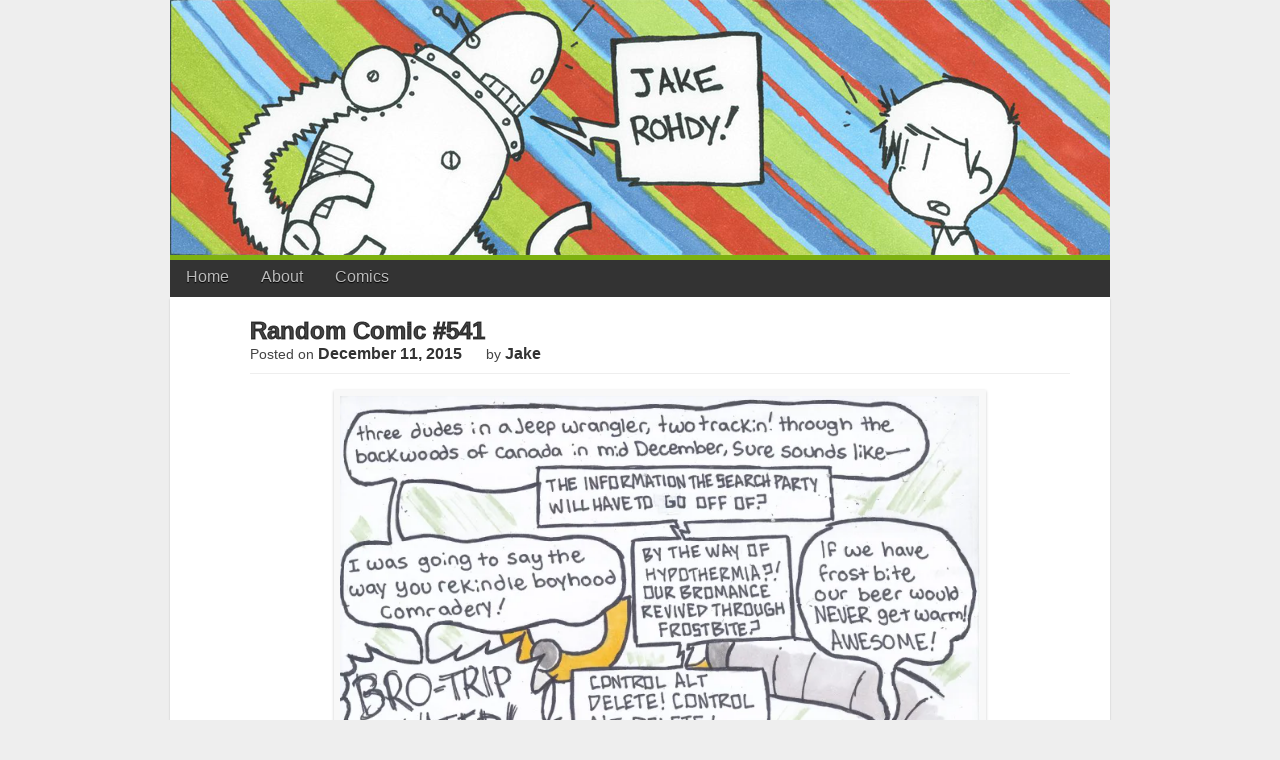

--- FILE ---
content_type: text/html; charset=UTF-8
request_url: https://www.jakerohdy.com/archives/random-comic-541
body_size: 12449
content:

<!DOCTYPE html>
<html lang="en-US">
<head>
<meta charset="UTF-8" />
<title>Random Comic #541 | Jake Rohdy&#039;s Comics</title>
<link rel="profile" href="http://gmpg.org/xfn/11" />
<link rel="stylesheet" type="text/css" media="all" href="https://www.jakerohdy.com/wp-content/themes/jakerohdy/style.css" />
<link rel="pingback" href="https://www.jakerohdy.com/xmlrpc.php" />
<!--[if lt IE 9]>
<script src="https://www.jakerohdy.com/wp-content/themes/jakerohdy/html5.js" type="text/javascript"></script>
<![endif]-->

<meta name='robots' content='max-image-preview:large' />
<link rel='dns-prefetch' href='//secure.gravatar.com' />
<link rel='dns-prefetch' href='//stats.wp.com' />
<link rel='dns-prefetch' href='//v0.wordpress.com' />
<link rel='dns-prefetch' href='//i0.wp.com' />
<link rel='dns-prefetch' href='//widgets.wp.com' />
<link rel='dns-prefetch' href='//s0.wp.com' />
<link rel='dns-prefetch' href='//0.gravatar.com' />
<link rel='dns-prefetch' href='//1.gravatar.com' />
<link rel='dns-prefetch' href='//2.gravatar.com' />
<link rel='dns-prefetch' href='//jetpack.wordpress.com' />
<link rel='dns-prefetch' href='//public-api.wordpress.com' />
<link rel="alternate" type="application/rss+xml" title="Jake Rohdy&#039;s Comics &raquo; Feed" href="https://www.jakerohdy.com/feed" />
<link rel="alternate" type="application/rss+xml" title="Jake Rohdy&#039;s Comics &raquo; Comments Feed" href="https://www.jakerohdy.com/comments/feed" />
<link rel="alternate" type="application/rss+xml" title="Jake Rohdy&#039;s Comics &raquo; Random Comic #541 Comments Feed" href="https://www.jakerohdy.com/archives/random-comic-541/feed" />
<script type="text/javascript">
/* <![CDATA[ */
window._wpemojiSettings = {"baseUrl":"https:\/\/s.w.org\/images\/core\/emoji\/15.0.3\/72x72\/","ext":".png","svgUrl":"https:\/\/s.w.org\/images\/core\/emoji\/15.0.3\/svg\/","svgExt":".svg","source":{"concatemoji":"https:\/\/www.jakerohdy.com\/wp-includes\/js\/wp-emoji-release.min.js?ver=6.5.7"}};
/*! This file is auto-generated */
!function(i,n){var o,s,e;function c(e){try{var t={supportTests:e,timestamp:(new Date).valueOf()};sessionStorage.setItem(o,JSON.stringify(t))}catch(e){}}function p(e,t,n){e.clearRect(0,0,e.canvas.width,e.canvas.height),e.fillText(t,0,0);var t=new Uint32Array(e.getImageData(0,0,e.canvas.width,e.canvas.height).data),r=(e.clearRect(0,0,e.canvas.width,e.canvas.height),e.fillText(n,0,0),new Uint32Array(e.getImageData(0,0,e.canvas.width,e.canvas.height).data));return t.every(function(e,t){return e===r[t]})}function u(e,t,n){switch(t){case"flag":return n(e,"\ud83c\udff3\ufe0f\u200d\u26a7\ufe0f","\ud83c\udff3\ufe0f\u200b\u26a7\ufe0f")?!1:!n(e,"\ud83c\uddfa\ud83c\uddf3","\ud83c\uddfa\u200b\ud83c\uddf3")&&!n(e,"\ud83c\udff4\udb40\udc67\udb40\udc62\udb40\udc65\udb40\udc6e\udb40\udc67\udb40\udc7f","\ud83c\udff4\u200b\udb40\udc67\u200b\udb40\udc62\u200b\udb40\udc65\u200b\udb40\udc6e\u200b\udb40\udc67\u200b\udb40\udc7f");case"emoji":return!n(e,"\ud83d\udc26\u200d\u2b1b","\ud83d\udc26\u200b\u2b1b")}return!1}function f(e,t,n){var r="undefined"!=typeof WorkerGlobalScope&&self instanceof WorkerGlobalScope?new OffscreenCanvas(300,150):i.createElement("canvas"),a=r.getContext("2d",{willReadFrequently:!0}),o=(a.textBaseline="top",a.font="600 32px Arial",{});return e.forEach(function(e){o[e]=t(a,e,n)}),o}function t(e){var t=i.createElement("script");t.src=e,t.defer=!0,i.head.appendChild(t)}"undefined"!=typeof Promise&&(o="wpEmojiSettingsSupports",s=["flag","emoji"],n.supports={everything:!0,everythingExceptFlag:!0},e=new Promise(function(e){i.addEventListener("DOMContentLoaded",e,{once:!0})}),new Promise(function(t){var n=function(){try{var e=JSON.parse(sessionStorage.getItem(o));if("object"==typeof e&&"number"==typeof e.timestamp&&(new Date).valueOf()<e.timestamp+604800&&"object"==typeof e.supportTests)return e.supportTests}catch(e){}return null}();if(!n){if("undefined"!=typeof Worker&&"undefined"!=typeof OffscreenCanvas&&"undefined"!=typeof URL&&URL.createObjectURL&&"undefined"!=typeof Blob)try{var e="postMessage("+f.toString()+"("+[JSON.stringify(s),u.toString(),p.toString()].join(",")+"));",r=new Blob([e],{type:"text/javascript"}),a=new Worker(URL.createObjectURL(r),{name:"wpTestEmojiSupports"});return void(a.onmessage=function(e){c(n=e.data),a.terminate(),t(n)})}catch(e){}c(n=f(s,u,p))}t(n)}).then(function(e){for(var t in e)n.supports[t]=e[t],n.supports.everything=n.supports.everything&&n.supports[t],"flag"!==t&&(n.supports.everythingExceptFlag=n.supports.everythingExceptFlag&&n.supports[t]);n.supports.everythingExceptFlag=n.supports.everythingExceptFlag&&!n.supports.flag,n.DOMReady=!1,n.readyCallback=function(){n.DOMReady=!0}}).then(function(){return e}).then(function(){var e;n.supports.everything||(n.readyCallback(),(e=n.source||{}).concatemoji?t(e.concatemoji):e.wpemoji&&e.twemoji&&(t(e.twemoji),t(e.wpemoji)))}))}((window,document),window._wpemojiSettings);
/* ]]> */
</script>
<style id='wp-emoji-styles-inline-css' type='text/css'>

	img.wp-smiley, img.emoji {
		display: inline !important;
		border: none !important;
		box-shadow: none !important;
		height: 1em !important;
		width: 1em !important;
		margin: 0 0.07em !important;
		vertical-align: -0.1em !important;
		background: none !important;
		padding: 0 !important;
	}
</style>
<link rel='stylesheet' id='wp-block-library-css' href='https://www.jakerohdy.com/wp-includes/css/dist/block-library/style.min.css?ver=6.5.7' type='text/css' media='all' />
<style id='wp-block-library-inline-css' type='text/css'>
.has-text-align-justify{text-align:justify;}
</style>
<link rel='stylesheet' id='mediaelement-css' href='https://www.jakerohdy.com/wp-includes/js/mediaelement/mediaelementplayer-legacy.min.css?ver=4.2.17' type='text/css' media='all' />
<link rel='stylesheet' id='wp-mediaelement-css' href='https://www.jakerohdy.com/wp-includes/js/mediaelement/wp-mediaelement.min.css?ver=6.5.7' type='text/css' media='all' />
<style id='jetpack-sharing-buttons-style-inline-css' type='text/css'>
.jetpack-sharing-buttons__services-list{display:flex;flex-direction:row;flex-wrap:wrap;gap:0;list-style-type:none;margin:5px;padding:0}.jetpack-sharing-buttons__services-list.has-small-icon-size{font-size:12px}.jetpack-sharing-buttons__services-list.has-normal-icon-size{font-size:16px}.jetpack-sharing-buttons__services-list.has-large-icon-size{font-size:24px}.jetpack-sharing-buttons__services-list.has-huge-icon-size{font-size:36px}@media print{.jetpack-sharing-buttons__services-list{display:none!important}}.editor-styles-wrapper .wp-block-jetpack-sharing-buttons{gap:0;padding-inline-start:0}ul.jetpack-sharing-buttons__services-list.has-background{padding:1.25em 2.375em}
</style>
<style id='classic-theme-styles-inline-css' type='text/css'>
/*! This file is auto-generated */
.wp-block-button__link{color:#fff;background-color:#32373c;border-radius:9999px;box-shadow:none;text-decoration:none;padding:calc(.667em + 2px) calc(1.333em + 2px);font-size:1.125em}.wp-block-file__button{background:#32373c;color:#fff;text-decoration:none}
</style>
<style id='global-styles-inline-css' type='text/css'>
body{--wp--preset--color--black: #000000;--wp--preset--color--cyan-bluish-gray: #abb8c3;--wp--preset--color--white: #ffffff;--wp--preset--color--pale-pink: #f78da7;--wp--preset--color--vivid-red: #cf2e2e;--wp--preset--color--luminous-vivid-orange: #ff6900;--wp--preset--color--luminous-vivid-amber: #fcb900;--wp--preset--color--light-green-cyan: #7bdcb5;--wp--preset--color--vivid-green-cyan: #00d084;--wp--preset--color--pale-cyan-blue: #8ed1fc;--wp--preset--color--vivid-cyan-blue: #0693e3;--wp--preset--color--vivid-purple: #9b51e0;--wp--preset--gradient--vivid-cyan-blue-to-vivid-purple: linear-gradient(135deg,rgba(6,147,227,1) 0%,rgb(155,81,224) 100%);--wp--preset--gradient--light-green-cyan-to-vivid-green-cyan: linear-gradient(135deg,rgb(122,220,180) 0%,rgb(0,208,130) 100%);--wp--preset--gradient--luminous-vivid-amber-to-luminous-vivid-orange: linear-gradient(135deg,rgba(252,185,0,1) 0%,rgba(255,105,0,1) 100%);--wp--preset--gradient--luminous-vivid-orange-to-vivid-red: linear-gradient(135deg,rgba(255,105,0,1) 0%,rgb(207,46,46) 100%);--wp--preset--gradient--very-light-gray-to-cyan-bluish-gray: linear-gradient(135deg,rgb(238,238,238) 0%,rgb(169,184,195) 100%);--wp--preset--gradient--cool-to-warm-spectrum: linear-gradient(135deg,rgb(74,234,220) 0%,rgb(151,120,209) 20%,rgb(207,42,186) 40%,rgb(238,44,130) 60%,rgb(251,105,98) 80%,rgb(254,248,76) 100%);--wp--preset--gradient--blush-light-purple: linear-gradient(135deg,rgb(255,206,236) 0%,rgb(152,150,240) 100%);--wp--preset--gradient--blush-bordeaux: linear-gradient(135deg,rgb(254,205,165) 0%,rgb(254,45,45) 50%,rgb(107,0,62) 100%);--wp--preset--gradient--luminous-dusk: linear-gradient(135deg,rgb(255,203,112) 0%,rgb(199,81,192) 50%,rgb(65,88,208) 100%);--wp--preset--gradient--pale-ocean: linear-gradient(135deg,rgb(255,245,203) 0%,rgb(182,227,212) 50%,rgb(51,167,181) 100%);--wp--preset--gradient--electric-grass: linear-gradient(135deg,rgb(202,248,128) 0%,rgb(113,206,126) 100%);--wp--preset--gradient--midnight: linear-gradient(135deg,rgb(2,3,129) 0%,rgb(40,116,252) 100%);--wp--preset--font-size--small: 13px;--wp--preset--font-size--medium: 20px;--wp--preset--font-size--large: 36px;--wp--preset--font-size--x-large: 42px;--wp--preset--spacing--20: 0.44rem;--wp--preset--spacing--30: 0.67rem;--wp--preset--spacing--40: 1rem;--wp--preset--spacing--50: 1.5rem;--wp--preset--spacing--60: 2.25rem;--wp--preset--spacing--70: 3.38rem;--wp--preset--spacing--80: 5.06rem;--wp--preset--shadow--natural: 6px 6px 9px rgba(0, 0, 0, 0.2);--wp--preset--shadow--deep: 12px 12px 50px rgba(0, 0, 0, 0.4);--wp--preset--shadow--sharp: 6px 6px 0px rgba(0, 0, 0, 0.2);--wp--preset--shadow--outlined: 6px 6px 0px -3px rgba(255, 255, 255, 1), 6px 6px rgba(0, 0, 0, 1);--wp--preset--shadow--crisp: 6px 6px 0px rgba(0, 0, 0, 1);}:where(.is-layout-flex){gap: 0.5em;}:where(.is-layout-grid){gap: 0.5em;}body .is-layout-flex{display: flex;}body .is-layout-flex{flex-wrap: wrap;align-items: center;}body .is-layout-flex > *{margin: 0;}body .is-layout-grid{display: grid;}body .is-layout-grid > *{margin: 0;}:where(.wp-block-columns.is-layout-flex){gap: 2em;}:where(.wp-block-columns.is-layout-grid){gap: 2em;}:where(.wp-block-post-template.is-layout-flex){gap: 1.25em;}:where(.wp-block-post-template.is-layout-grid){gap: 1.25em;}.has-black-color{color: var(--wp--preset--color--black) !important;}.has-cyan-bluish-gray-color{color: var(--wp--preset--color--cyan-bluish-gray) !important;}.has-white-color{color: var(--wp--preset--color--white) !important;}.has-pale-pink-color{color: var(--wp--preset--color--pale-pink) !important;}.has-vivid-red-color{color: var(--wp--preset--color--vivid-red) !important;}.has-luminous-vivid-orange-color{color: var(--wp--preset--color--luminous-vivid-orange) !important;}.has-luminous-vivid-amber-color{color: var(--wp--preset--color--luminous-vivid-amber) !important;}.has-light-green-cyan-color{color: var(--wp--preset--color--light-green-cyan) !important;}.has-vivid-green-cyan-color{color: var(--wp--preset--color--vivid-green-cyan) !important;}.has-pale-cyan-blue-color{color: var(--wp--preset--color--pale-cyan-blue) !important;}.has-vivid-cyan-blue-color{color: var(--wp--preset--color--vivid-cyan-blue) !important;}.has-vivid-purple-color{color: var(--wp--preset--color--vivid-purple) !important;}.has-black-background-color{background-color: var(--wp--preset--color--black) !important;}.has-cyan-bluish-gray-background-color{background-color: var(--wp--preset--color--cyan-bluish-gray) !important;}.has-white-background-color{background-color: var(--wp--preset--color--white) !important;}.has-pale-pink-background-color{background-color: var(--wp--preset--color--pale-pink) !important;}.has-vivid-red-background-color{background-color: var(--wp--preset--color--vivid-red) !important;}.has-luminous-vivid-orange-background-color{background-color: var(--wp--preset--color--luminous-vivid-orange) !important;}.has-luminous-vivid-amber-background-color{background-color: var(--wp--preset--color--luminous-vivid-amber) !important;}.has-light-green-cyan-background-color{background-color: var(--wp--preset--color--light-green-cyan) !important;}.has-vivid-green-cyan-background-color{background-color: var(--wp--preset--color--vivid-green-cyan) !important;}.has-pale-cyan-blue-background-color{background-color: var(--wp--preset--color--pale-cyan-blue) !important;}.has-vivid-cyan-blue-background-color{background-color: var(--wp--preset--color--vivid-cyan-blue) !important;}.has-vivid-purple-background-color{background-color: var(--wp--preset--color--vivid-purple) !important;}.has-black-border-color{border-color: var(--wp--preset--color--black) !important;}.has-cyan-bluish-gray-border-color{border-color: var(--wp--preset--color--cyan-bluish-gray) !important;}.has-white-border-color{border-color: var(--wp--preset--color--white) !important;}.has-pale-pink-border-color{border-color: var(--wp--preset--color--pale-pink) !important;}.has-vivid-red-border-color{border-color: var(--wp--preset--color--vivid-red) !important;}.has-luminous-vivid-orange-border-color{border-color: var(--wp--preset--color--luminous-vivid-orange) !important;}.has-luminous-vivid-amber-border-color{border-color: var(--wp--preset--color--luminous-vivid-amber) !important;}.has-light-green-cyan-border-color{border-color: var(--wp--preset--color--light-green-cyan) !important;}.has-vivid-green-cyan-border-color{border-color: var(--wp--preset--color--vivid-green-cyan) !important;}.has-pale-cyan-blue-border-color{border-color: var(--wp--preset--color--pale-cyan-blue) !important;}.has-vivid-cyan-blue-border-color{border-color: var(--wp--preset--color--vivid-cyan-blue) !important;}.has-vivid-purple-border-color{border-color: var(--wp--preset--color--vivid-purple) !important;}.has-vivid-cyan-blue-to-vivid-purple-gradient-background{background: var(--wp--preset--gradient--vivid-cyan-blue-to-vivid-purple) !important;}.has-light-green-cyan-to-vivid-green-cyan-gradient-background{background: var(--wp--preset--gradient--light-green-cyan-to-vivid-green-cyan) !important;}.has-luminous-vivid-amber-to-luminous-vivid-orange-gradient-background{background: var(--wp--preset--gradient--luminous-vivid-amber-to-luminous-vivid-orange) !important;}.has-luminous-vivid-orange-to-vivid-red-gradient-background{background: var(--wp--preset--gradient--luminous-vivid-orange-to-vivid-red) !important;}.has-very-light-gray-to-cyan-bluish-gray-gradient-background{background: var(--wp--preset--gradient--very-light-gray-to-cyan-bluish-gray) !important;}.has-cool-to-warm-spectrum-gradient-background{background: var(--wp--preset--gradient--cool-to-warm-spectrum) !important;}.has-blush-light-purple-gradient-background{background: var(--wp--preset--gradient--blush-light-purple) !important;}.has-blush-bordeaux-gradient-background{background: var(--wp--preset--gradient--blush-bordeaux) !important;}.has-luminous-dusk-gradient-background{background: var(--wp--preset--gradient--luminous-dusk) !important;}.has-pale-ocean-gradient-background{background: var(--wp--preset--gradient--pale-ocean) !important;}.has-electric-grass-gradient-background{background: var(--wp--preset--gradient--electric-grass) !important;}.has-midnight-gradient-background{background: var(--wp--preset--gradient--midnight) !important;}.has-small-font-size{font-size: var(--wp--preset--font-size--small) !important;}.has-medium-font-size{font-size: var(--wp--preset--font-size--medium) !important;}.has-large-font-size{font-size: var(--wp--preset--font-size--large) !important;}.has-x-large-font-size{font-size: var(--wp--preset--font-size--x-large) !important;}
.wp-block-navigation a:where(:not(.wp-element-button)){color: inherit;}
:where(.wp-block-post-template.is-layout-flex){gap: 1.25em;}:where(.wp-block-post-template.is-layout-grid){gap: 1.25em;}
:where(.wp-block-columns.is-layout-flex){gap: 2em;}:where(.wp-block-columns.is-layout-grid){gap: 2em;}
.wp-block-pullquote{font-size: 1.5em;line-height: 1.6;}
</style>
<link rel='stylesheet' id='social-logos-css' href='https://www.jakerohdy.com/wp-content/plugins/jetpack/_inc/social-logos/social-logos.min.css?ver=13.3.2' type='text/css' media='all' />
<link rel='stylesheet' id='jetpack_css-css' href='https://www.jakerohdy.com/wp-content/plugins/jetpack/css/jetpack.css?ver=13.3.2' type='text/css' media='all' />
<link rel="https://api.w.org/" href="https://www.jakerohdy.com/wp-json/" /><link rel="alternate" type="application/json" href="https://www.jakerohdy.com/wp-json/wp/v2/posts/4109" /><link rel="EditURI" type="application/rsd+xml" title="RSD" href="https://www.jakerohdy.com/xmlrpc.php?rsd" />
<meta name="generator" content="WordPress 6.5.7" />
<link rel="canonical" href="https://www.jakerohdy.com/archives/random-comic-541" />
<link rel='shortlink' href='https://wp.me/paHjVk-14h' />
<link rel="alternate" type="application/json+oembed" href="https://www.jakerohdy.com/wp-json/oembed/1.0/embed?url=https%3A%2F%2Fwww.jakerohdy.com%2Farchives%2Frandom-comic-541" />
<link rel="alternate" type="text/xml+oembed" href="https://www.jakerohdy.com/wp-json/oembed/1.0/embed?url=https%3A%2F%2Fwww.jakerohdy.com%2Farchives%2Frandom-comic-541&#038;format=xml" />
	<style>img#wpstats{display:none}</style>
		
<!-- Jetpack Open Graph Tags -->
<meta property="og:type" content="article" />
<meta property="og:title" content="Random Comic #541" />
<meta property="og:url" content="https://www.jakerohdy.com/archives/random-comic-541" />
<meta property="og:description" content="Happy Friday folks!  Unhappy news however, there will be no comic Monday!" />
<meta property="article:published_time" content="2015-12-11T14:00:07+00:00" />
<meta property="article:modified_time" content="2015-12-10T01:55:41+00:00" />
<meta property="og:site_name" content="Jake Rohdy&#039;s Comics" />
<meta property="og:image" content="http://www.jakerohdy.com/wp-content/uploads/2015/12/IMG2-794x1024.jpg" />
<meta property="og:image:secure_url" content="https://i0.wp.com/www.jakerohdy.com/wp-content/uploads/2015/12/IMG2-794x1024.jpg" />
<meta property="og:image:width" content="640" />
<meta property="og:image:height" content="825" />
<meta property="og:image:alt" content="" />
<meta property="og:locale" content="en_US" />
<meta name="twitter:text:title" content="Random Comic #541" />
<meta name="twitter:image" content="http://www.jakerohdy.com/wp-content/uploads/2015/12/IMG2-794x1024.jpg?w=640" />
<meta name="twitter:card" content="summary_large_image" />

<!-- End Jetpack Open Graph Tags -->
<meta name="viewport" content="width=device-width, initial-scale=1.0" />
</head>

<body class="post-template-default single single-post postid-4109 single-format-standard">
<div id="page">
	<header id="branding" role="banner">
			<img src="https://www.jakerohdy.com/wp-content/themes/jakerohdy/jakerohdy-header.png"/> 
			<!--
			<hgroup>
				<h1 id="site-title"><span><a href="https://www.jakerohdy.com/" title="Jake Rohdy&#039;s Comics" rel="home">Jake Rohdy&#039;s Comics</a></span></h1>
				<h2 id="site-description"></h2>
			</hgroup>
			-->
			<nav id="access" role="navigation">
				<div class="menu-custom-menu-container"><ul id="menu-custom-menu" class="menu"><li id="menu-item-9" class="menu-item menu-item-type-custom menu-item-object-custom menu-item-home menu-item-9"><a title="JakeRohdy.com" href="http://www.jakerohdy.com/">Home</a></li>
<li id="menu-item-14" class="menu-item menu-item-type-post_type menu-item-object-page menu-item-14"><a href="https://www.jakerohdy.com/about-jake-rohdy">About</a></li>
<li id="menu-item-13" class="menu-item menu-item-type-taxonomy menu-item-object-category current-post-ancestor current-menu-parent current-post-parent menu-item-has-children menu-item-13"><a href="https://www.jakerohdy.com/archives/category/comics">Comics</a>
<ul class="sub-menu">
	<li id="menu-item-15" class="menu-item menu-item-type-taxonomy menu-item-object-category menu-item-15"><a href="https://www.jakerohdy.com/archives/category/comics/comfort-zone">Comfort Zone</a></li>
	<li id="menu-item-18" class="menu-item menu-item-type-taxonomy menu-item-object-category menu-item-18"><a href="https://www.jakerohdy.com/archives/category/comics/chuck-charles">Chuck Charles</a></li>
	<li id="menu-item-92" class="menu-item menu-item-type-taxonomy menu-item-object-category current-post-ancestor current-menu-parent current-post-parent menu-item-92"><a href="https://www.jakerohdy.com/archives/category/comics/random-comic-strips">Random Strips</a></li>
	<li id="menu-item-19" class="menu-item menu-item-type-taxonomy menu-item-object-category menu-item-19"><a href="https://www.jakerohdy.com/archives/category/comics/comics-from-the-vault">From the Vault</a></li>
	<li id="menu-item-1418" class="menu-item menu-item-type-taxonomy menu-item-object-category menu-item-1418"><a href="https://www.jakerohdy.com/archives/category/comics/tilly-and-todd-comics">Tilly and Todd</a></li>
</ul>
</li>
</ul></div>			</nav><!-- #access -->
	</header><!-- #branding -->
	



	<div id="main">
		<div id="primary">
			<div id="content" role="main">

			
				<nav id="nav-above">
					<h1 class="section-heading">More Comics</h1>
					<div class="nav-previous"><a href="https://www.jakerohdy.com/archives/random-comic-540" rel="prev"><span class="meta-nav">&larr;</span> Random Comic #540</a></div>
					<div class="nav-next"><a href="https://www.jakerohdy.com/archives/random-comic-542" rel="next">Random Comic #542 <span class="meta-nav">&rarr;</span></a></div>
				</nav><!-- #nav-above -->

				
<article id="post-4109" class="post-4109 post type-post status-publish format-standard hentry category-comics category-random-comic-strips tag-beer tag-bro-trip tag-bromance tag-jake-rohdy tag-random-comic">
	<header class="entry-header">
		<h1 class="entry-title">Random Comic #541</h1>

		<div class="entry-meta">
			<span class="sep">Posted on </span><a href="https://www.jakerohdy.com/archives/random-comic-541" rel="bookmark"><time class="entry-date" datetime="2015-12-11T09:00:07-05:00" pubdate>December 11, 2015</time></a> <span class="sep"> by </span> <span class="author vcard"><a class="url fn n" href="https://www.jakerohdy.com/archives/author/jake" title="View all posts by jake">jake</a></span>		</div><!-- .entry-meta -->
	</header><!-- .entry-header -->

	<div class="entry-content">
		<p><a href="https://i0.wp.com/www.jakerohdy.com/wp-content/uploads/2015/12/IMG2.jpg"><img fetchpriority="high" decoding="async" data-attachment-id="4110" data-permalink="https://www.jakerohdy.com/archives/random-comic-541/img-488" data-orig-file="https://i0.wp.com/www.jakerohdy.com/wp-content/uploads/2015/12/IMG2.jpg?fit=1276%2C1644&amp;ssl=1" data-orig-size="1276,1644" data-comments-opened="1" data-image-meta="{&quot;aperture&quot;:&quot;0&quot;,&quot;credit&quot;:&quot;&quot;,&quot;camera&quot;:&quot;CanoScan 9000F&quot;,&quot;caption&quot;:&quot;&quot;,&quot;created_timestamp&quot;:&quot;1449694329&quot;,&quot;copyright&quot;:&quot;&quot;,&quot;focal_length&quot;:&quot;0&quot;,&quot;iso&quot;:&quot;0&quot;,&quot;shutter_speed&quot;:&quot;0&quot;,&quot;title&quot;:&quot;&quot;}" data-image-title="Random Comic #541" data-image-description="" data-image-caption="" data-medium-file="https://i0.wp.com/www.jakerohdy.com/wp-content/uploads/2015/12/IMG2.jpg?fit=232%2C300&amp;ssl=1" data-large-file="https://i0.wp.com/www.jakerohdy.com/wp-content/uploads/2015/12/IMG2.jpg?fit=640%2C825&amp;ssl=1" class="aligncenter size-large wp-image-4110" title="Random Comic #541" src="https://i0.wp.com/www.jakerohdy.com/wp-content/uploads/2015/12/IMG2.jpg?resize=640%2C825" alt="" width="640" height="825" srcset="https://i0.wp.com/www.jakerohdy.com/wp-content/uploads/2015/12/IMG2.jpg?resize=794%2C1024&amp;ssl=1 794w, https://i0.wp.com/www.jakerohdy.com/wp-content/uploads/2015/12/IMG2.jpg?resize=232%2C300&amp;ssl=1 232w, https://i0.wp.com/www.jakerohdy.com/wp-content/uploads/2015/12/IMG2.jpg?w=1276&amp;ssl=1 1276w" sizes="(max-width: 640px) 100vw, 640px" data-recalc-dims="1" /></a></p>
<p style="text-align: center;">Happy Friday folks!  Unhappy news however, there will be no comic Monday!</p>
<p style="text-align: center;">
<div class="sharedaddy sd-sharing-enabled"><div class="robots-nocontent sd-block sd-social sd-social-icon sd-sharing"><h3 class="sd-title">Share this:</h3><div class="sd-content"><ul><li class="share-twitter"><a rel="nofollow noopener noreferrer" data-shared="sharing-twitter-4109" class="share-twitter sd-button share-icon no-text" href="https://www.jakerohdy.com/archives/random-comic-541?share=twitter" target="_blank" title="Click to share on Twitter" ><span></span><span class="sharing-screen-reader-text">Click to share on Twitter (Opens in new window)</span></a></li><li class="share-facebook"><a rel="nofollow noopener noreferrer" data-shared="sharing-facebook-4109" class="share-facebook sd-button share-icon no-text" href="https://www.jakerohdy.com/archives/random-comic-541?share=facebook" target="_blank" title="Click to share on Facebook" ><span></span><span class="sharing-screen-reader-text">Click to share on Facebook (Opens in new window)</span></a></li><li class="share-end"></li></ul></div></div></div><div class='sharedaddy sd-block sd-like jetpack-likes-widget-wrapper jetpack-likes-widget-unloaded' id='like-post-wrapper-158088054-4109-696d9b1fef4d4' data-src='https://widgets.wp.com/likes/?ver=13.3.2#blog_id=158088054&amp;post_id=4109&amp;origin=www.jakerohdy.com&amp;obj_id=158088054-4109-696d9b1fef4d4&amp;n=1' data-name='like-post-frame-158088054-4109-696d9b1fef4d4' data-title='Like or Reblog'><h3 class="sd-title">Like this:</h3><div class='likes-widget-placeholder post-likes-widget-placeholder' style='height: 55px;'><span class='button'><span>Like</span></span> <span class="loading">Loading...</span></div><span class='sd-text-color'></span><a class='sd-link-color'></a></div>			</div><!-- .entry-content -->

	<footer class="entry-meta">
		This entry was posted in <a href="https://www.jakerohdy.com/archives/category/comics" rel="category tag">Comics</a>, <a href="https://www.jakerohdy.com/archives/category/comics/random-comic-strips" rel="category tag">Random Strips</a> and tagged <a href="https://www.jakerohdy.com/archives/tag/beer" rel="tag">beer</a>, <a href="https://www.jakerohdy.com/archives/tag/bro-trip" rel="tag">bro trip</a>, <a href="https://www.jakerohdy.com/archives/tag/bromance" rel="tag">bromance</a>, <a href="https://www.jakerohdy.com/archives/tag/jake-rohdy" rel="tag">jake rohdy</a>, <a href="https://www.jakerohdy.com/archives/tag/random-comic" rel="tag">random comic</a>. Bookmark the <a href="https://www.jakerohdy.com/archives/random-comic-541" title="Permalink to Random Comic #541" rel="bookmark">permalink</a>.
			</footer><!-- .entry-meta -->
</article><!-- #post-4109 -->

				<nav id="nav-below">
					<h1 class="section-heading">More Comics</h1>
					<div class="nav-previous"><a href="https://www.jakerohdy.com/archives/random-comic-540" rel="prev"><span class="meta-nav">&larr;<span class="nav-below-generic"> Previous Comic</span></span> <span class="nav-below-full">Random Comic #540</span></a></div>
					<div class="nav-next"><a href="https://www.jakerohdy.com/archives/random-comic-542" rel="next"><span class="nav-below-full">Random Comic #542</span <span class="meta-nav"><span class="nav-below-generic">Next Comic </span>&rarr;</span></a></div>
				</nav><!-- #nav-below -->
				
	<div id="comments">
	
	
			<h2 id="comments-title">
			One Response to <em>Random Comic #541</em>		</h2>

		
		<ol class="commentlist">
			</li><!-- #comment-## -->
		</ol>

		
	
	
		<div id="respond" class="comment-respond">
			<h3 id="reply-title" class="comment-reply-title">Leave a Reply<small><a rel="nofollow" id="cancel-comment-reply-link" href="/archives/random-comic-541#respond" style="display:none;">Cancel reply</a></small></h3>			<form id="commentform" class="comment-form">
				<iframe
					title="Comment Form"
					src="https://jetpack.wordpress.com/jetpack-comment/?blogid=158088054&#038;postid=4109&#038;comment_registration=0&#038;require_name_email=1&#038;stc_enabled=1&#038;stb_enabled=1&#038;show_avatars=1&#038;avatar_default=mystery&#038;greeting=Leave+a+Reply&#038;jetpack_comments_nonce=45baf17874&#038;greeting_reply=Leave+a+Reply+to+%25s&#038;color_scheme=light&#038;lang=en_US&#038;jetpack_version=13.3.2&#038;show_cookie_consent=10&#038;has_cookie_consent=0&#038;is_current_user_subscribed=0&#038;token_key=%3Bnormal%3B&#038;sig=38652bb5927a4cc71ac1ec2e69401d90768bef54#parent=https%3A%2F%2Fwww.jakerohdy.com%2Farchives%2Frandom-comic-541"
											name="jetpack_remote_comment"
						style="width:100%; height: 430px; border:0;"
										class="jetpack_remote_comment"
					id="jetpack_remote_comment"
					sandbox="allow-same-origin allow-top-navigation allow-scripts allow-forms allow-popups"
				>
									</iframe>
									<!--[if !IE]><!-->
					<script>
						document.addEventListener('DOMContentLoaded', function () {
							var commentForms = document.getElementsByClassName('jetpack_remote_comment');
							for (var i = 0; i < commentForms.length; i++) {
								commentForms[i].allowTransparency = false;
								commentForms[i].scrolling = 'no';
							}
						});
					</script>
					<!--<![endif]-->
							</form>
		</div>

		
		<input type="hidden" name="comment_parent" id="comment_parent" value="" />

		
</div><!-- #comments -->
			
			</div><!-- #content -->
		</div><!-- #primary -->

		<div id="secondary" class="widget-area" role="complementary">
			
				<div id="search" class="sidebar widget widget_search">
					<form role="search" method="get" id="searchform" action="https://www.jakerohdy.com/">
    <div>
    	<label class="screen-reader-text" for="s">Search for:</label>
        <input type="text" value="" name="s" id="s" />
        <input type="submit" id="searchsubmit" value="Search" />
		<div style="" class="socialMedia">
			<a href="http://www.facebook.com/pages/Jake-Rohdy-Comics/206192539426592">
				<img src="https://www.jakerohdy.com/wp-content/themes/jakerohdy/sm_icons/32/facebook.png" alt="Facebook" />
			</a>
			<a href="http://www.twitter.com/jakerohdy">
				<img src="https://www.jakerohdy.com/wp-content/themes/jakerohdy/sm_icons/32/twitter.png" alt="Twitter" />
			</a>
			<a href="http://feeds.feedburner.com/JakeRohdysComics">
				<img src="https://www.jakerohdy.com/wp-content/themes/jakerohdy/sm_icons/32/rss.png" alt="RSS Feed" />
			</a>
			<a href="mailto:jake@jakerohdy.com">
				<img src="https://www.jakerohdy.com/wp-content/themes/jakerohdy/sm_icons/32/email.png" alt="Contact Jake" />
			</a>
		</div>
    </div>
</form>				</div>

				<div id="archives" class="sidebar widget">
					<h1 class="widget-title">Archives</h1>
					<ul>
							<li><a href='https://www.jakerohdy.com/archives/2018/02'>February 2018</a></li>
	<li><a href='https://www.jakerohdy.com/archives/2017/12'>December 2017</a></li>
	<li><a href='https://www.jakerohdy.com/archives/2017/06'>June 2017</a></li>
	<li><a href='https://www.jakerohdy.com/archives/2017/05'>May 2017</a></li>
	<li><a href='https://www.jakerohdy.com/archives/2017/04'>April 2017</a></li>
	<li><a href='https://www.jakerohdy.com/archives/2017/03'>March 2017</a></li>
	<li><a href='https://www.jakerohdy.com/archives/2017/02'>February 2017</a></li>
	<li><a href='https://www.jakerohdy.com/archives/2017/01'>January 2017</a></li>
	<li><a href='https://www.jakerohdy.com/archives/2016/12'>December 2016</a></li>
	<li><a href='https://www.jakerohdy.com/archives/2016/11'>November 2016</a></li>
	<li><a href='https://www.jakerohdy.com/archives/2016/10'>October 2016</a></li>
	<li><a href='https://www.jakerohdy.com/archives/2016/09'>September 2016</a></li>
	<li><a href='https://www.jakerohdy.com/archives/2016/08'>August 2016</a></li>
	<li><a href='https://www.jakerohdy.com/archives/2016/07'>July 2016</a></li>
	<li><a href='https://www.jakerohdy.com/archives/2016/06'>June 2016</a></li>
	<li><a href='https://www.jakerohdy.com/archives/2016/05'>May 2016</a></li>
	<li><a href='https://www.jakerohdy.com/archives/2016/04'>April 2016</a></li>
	<li><a href='https://www.jakerohdy.com/archives/2016/03'>March 2016</a></li>
	<li><a href='https://www.jakerohdy.com/archives/2016/02'>February 2016</a></li>
	<li><a href='https://www.jakerohdy.com/archives/2016/01'>January 2016</a></li>
	<li><a href='https://www.jakerohdy.com/archives/2015/12'>December 2015</a></li>
	<li><a href='https://www.jakerohdy.com/archives/2015/11'>November 2015</a></li>
	<li><a href='https://www.jakerohdy.com/archives/2015/10'>October 2015</a></li>
	<li><a href='https://www.jakerohdy.com/archives/2015/09'>September 2015</a></li>
	<li><a href='https://www.jakerohdy.com/archives/2015/08'>August 2015</a></li>
	<li><a href='https://www.jakerohdy.com/archives/2015/07'>July 2015</a></li>
	<li><a href='https://www.jakerohdy.com/archives/2015/06'>June 2015</a></li>
	<li><a href='https://www.jakerohdy.com/archives/2015/05'>May 2015</a></li>
	<li><a href='https://www.jakerohdy.com/archives/2015/04'>April 2015</a></li>
	<li><a href='https://www.jakerohdy.com/archives/2015/03'>March 2015</a></li>
	<li><a href='https://www.jakerohdy.com/archives/2015/02'>February 2015</a></li>
	<li><a href='https://www.jakerohdy.com/archives/2015/01'>January 2015</a></li>
	<li><a href='https://www.jakerohdy.com/archives/2014/12'>December 2014</a></li>
	<li><a href='https://www.jakerohdy.com/archives/2014/11'>November 2014</a></li>
	<li><a href='https://www.jakerohdy.com/archives/2014/10'>October 2014</a></li>
	<li><a href='https://www.jakerohdy.com/archives/2014/09'>September 2014</a></li>
	<li><a href='https://www.jakerohdy.com/archives/2014/08'>August 2014</a></li>
	<li><a href='https://www.jakerohdy.com/archives/2014/07'>July 2014</a></li>
	<li><a href='https://www.jakerohdy.com/archives/2014/06'>June 2014</a></li>
	<li><a href='https://www.jakerohdy.com/archives/2014/05'>May 2014</a></li>
	<li><a href='https://www.jakerohdy.com/archives/2014/04'>April 2014</a></li>
	<li><a href='https://www.jakerohdy.com/archives/2014/03'>March 2014</a></li>
	<li><a href='https://www.jakerohdy.com/archives/2014/02'>February 2014</a></li>
	<li><a href='https://www.jakerohdy.com/archives/2014/01'>January 2014</a></li>
	<li><a href='https://www.jakerohdy.com/archives/2013/12'>December 2013</a></li>
	<li><a href='https://www.jakerohdy.com/archives/2013/11'>November 2013</a></li>
	<li><a href='https://www.jakerohdy.com/archives/2013/10'>October 2013</a></li>
	<li><a href='https://www.jakerohdy.com/archives/2013/09'>September 2013</a></li>
	<li><a href='https://www.jakerohdy.com/archives/2013/08'>August 2013</a></li>
	<li><a href='https://www.jakerohdy.com/archives/2013/07'>July 2013</a></li>
	<li><a href='https://www.jakerohdy.com/archives/2013/06'>June 2013</a></li>
	<li><a href='https://www.jakerohdy.com/archives/2013/05'>May 2013</a></li>
	<li><a href='https://www.jakerohdy.com/archives/2013/04'>April 2013</a></li>
	<li><a href='https://www.jakerohdy.com/archives/2013/03'>March 2013</a></li>
	<li><a href='https://www.jakerohdy.com/archives/2013/02'>February 2013</a></li>
	<li><a href='https://www.jakerohdy.com/archives/2013/01'>January 2013</a></li>
	<li><a href='https://www.jakerohdy.com/archives/2012/12'>December 2012</a></li>
	<li><a href='https://www.jakerohdy.com/archives/2012/11'>November 2012</a></li>
	<li><a href='https://www.jakerohdy.com/archives/2012/10'>October 2012</a></li>
	<li><a href='https://www.jakerohdy.com/archives/2012/09'>September 2012</a></li>
	<li><a href='https://www.jakerohdy.com/archives/2012/08'>August 2012</a></li>
	<li><a href='https://www.jakerohdy.com/archives/2012/07'>July 2012</a></li>
	<li><a href='https://www.jakerohdy.com/archives/2012/06'>June 2012</a></li>
	<li><a href='https://www.jakerohdy.com/archives/2012/05'>May 2012</a></li>
	<li><a href='https://www.jakerohdy.com/archives/2012/04'>April 2012</a></li>
	<li><a href='https://www.jakerohdy.com/archives/2012/03'>March 2012</a></li>
	<li><a href='https://www.jakerohdy.com/archives/2012/02'>February 2012</a></li>
	<li><a href='https://www.jakerohdy.com/archives/2012/01'>January 2012</a></li>
	<li><a href='https://www.jakerohdy.com/archives/2011/12'>December 2011</a></li>
	<li><a href='https://www.jakerohdy.com/archives/2011/11'>November 2011</a></li>
	<li><a href='https://www.jakerohdy.com/archives/2011/10'>October 2011</a></li>
	<li><a href='https://www.jakerohdy.com/archives/2011/09'>September 2011</a></li>
	<li><a href='https://www.jakerohdy.com/archives/2011/08'>August 2011</a></li>
					</ul>
				</div>

				<div id="meta" class="sidebar widget">
					<h1 class="widget-title">Meta</h1>
					<ul>
												<aside><a href="https://www.jakerohdy.com/wp-login.php">Log in</a></aside>
											</ul>
				</div>

					</div><!-- #secondary .widget-area -->

		
	</div><!-- #main -->

	<div id="colophon" role="footer contentinfo">
		<p style="text-align:center;">
			This work is licensed under a <a href="http://creativecommons.org/licenses/by-nc-nd/3.0/">Creative Commons Attribution-NonCommercial-NoDerivs 3.0 License.</a>
			This means you can copy and share these comics (but not sell or profit from them). Please contact me if you wish to use any of my works for commercial purposes.
		</p>	
	</div><!-- #colophon -->
</div><!-- #page -->

		<div id="jp-carousel-loading-overlay">
			<div id="jp-carousel-loading-wrapper">
				<span id="jp-carousel-library-loading">&nbsp;</span>
			</div>
		</div>
		<div class="jp-carousel-overlay" style="display: none;">

		<div class="jp-carousel-container">
			<!-- The Carousel Swiper -->
			<div
				class="jp-carousel-wrap swiper-container jp-carousel-swiper-container jp-carousel-transitions"
				itemscope
				itemtype="https://schema.org/ImageGallery">
				<div class="jp-carousel swiper-wrapper"></div>
				<div class="jp-swiper-button-prev swiper-button-prev">
					<svg width="25" height="24" viewBox="0 0 25 24" fill="none" xmlns="http://www.w3.org/2000/svg">
						<mask id="maskPrev" mask-type="alpha" maskUnits="userSpaceOnUse" x="8" y="6" width="9" height="12">
							<path d="M16.2072 16.59L11.6496 12L16.2072 7.41L14.8041 6L8.8335 12L14.8041 18L16.2072 16.59Z" fill="white"/>
						</mask>
						<g mask="url(#maskPrev)">
							<rect x="0.579102" width="23.8823" height="24" fill="#FFFFFF"/>
						</g>
					</svg>
				</div>
				<div class="jp-swiper-button-next swiper-button-next">
					<svg width="25" height="24" viewBox="0 0 25 24" fill="none" xmlns="http://www.w3.org/2000/svg">
						<mask id="maskNext" mask-type="alpha" maskUnits="userSpaceOnUse" x="8" y="6" width="8" height="12">
							<path d="M8.59814 16.59L13.1557 12L8.59814 7.41L10.0012 6L15.9718 12L10.0012 18L8.59814 16.59Z" fill="white"/>
						</mask>
						<g mask="url(#maskNext)">
							<rect x="0.34375" width="23.8822" height="24" fill="#FFFFFF"/>
						</g>
					</svg>
				</div>
			</div>
			<!-- The main close buton -->
			<div class="jp-carousel-close-hint">
				<svg width="25" height="24" viewBox="0 0 25 24" fill="none" xmlns="http://www.w3.org/2000/svg">
					<mask id="maskClose" mask-type="alpha" maskUnits="userSpaceOnUse" x="5" y="5" width="15" height="14">
						<path d="M19.3166 6.41L17.9135 5L12.3509 10.59L6.78834 5L5.38525 6.41L10.9478 12L5.38525 17.59L6.78834 19L12.3509 13.41L17.9135 19L19.3166 17.59L13.754 12L19.3166 6.41Z" fill="white"/>
					</mask>
					<g mask="url(#maskClose)">
						<rect x="0.409668" width="23.8823" height="24" fill="#FFFFFF"/>
					</g>
				</svg>
			</div>
			<!-- Image info, comments and meta -->
			<div class="jp-carousel-info">
				<div class="jp-carousel-info-footer">
					<div class="jp-carousel-pagination-container">
						<div class="jp-swiper-pagination swiper-pagination"></div>
						<div class="jp-carousel-pagination"></div>
					</div>
					<div class="jp-carousel-photo-title-container">
						<h2 class="jp-carousel-photo-caption"></h2>
					</div>
					<div class="jp-carousel-photo-icons-container">
						<a href="#" class="jp-carousel-icon-btn jp-carousel-icon-info" aria-label="Toggle photo metadata visibility">
							<span class="jp-carousel-icon">
								<svg width="25" height="24" viewBox="0 0 25 24" fill="none" xmlns="http://www.w3.org/2000/svg">
									<mask id="maskInfo" mask-type="alpha" maskUnits="userSpaceOnUse" x="2" y="2" width="21" height="20">
										<path fill-rule="evenodd" clip-rule="evenodd" d="M12.7537 2C7.26076 2 2.80273 6.48 2.80273 12C2.80273 17.52 7.26076 22 12.7537 22C18.2466 22 22.7046 17.52 22.7046 12C22.7046 6.48 18.2466 2 12.7537 2ZM11.7586 7V9H13.7488V7H11.7586ZM11.7586 11V17H13.7488V11H11.7586ZM4.79292 12C4.79292 16.41 8.36531 20 12.7537 20C17.142 20 20.7144 16.41 20.7144 12C20.7144 7.59 17.142 4 12.7537 4C8.36531 4 4.79292 7.59 4.79292 12Z" fill="white"/>
									</mask>
									<g mask="url(#maskInfo)">
										<rect x="0.8125" width="23.8823" height="24" fill="#FFFFFF"/>
									</g>
								</svg>
							</span>
						</a>
												<a href="#" class="jp-carousel-icon-btn jp-carousel-icon-comments" aria-label="Toggle photo comments visibility">
							<span class="jp-carousel-icon">
								<svg width="25" height="24" viewBox="0 0 25 24" fill="none" xmlns="http://www.w3.org/2000/svg">
									<mask id="maskComments" mask-type="alpha" maskUnits="userSpaceOnUse" x="2" y="2" width="21" height="20">
										<path fill-rule="evenodd" clip-rule="evenodd" d="M4.3271 2H20.2486C21.3432 2 22.2388 2.9 22.2388 4V16C22.2388 17.1 21.3432 18 20.2486 18H6.31729L2.33691 22V4C2.33691 2.9 3.2325 2 4.3271 2ZM6.31729 16H20.2486V4H4.3271V18L6.31729 16Z" fill="white"/>
									</mask>
									<g mask="url(#maskComments)">
										<rect x="0.34668" width="23.8823" height="24" fill="#FFFFFF"/>
									</g>
								</svg>

								<span class="jp-carousel-has-comments-indicator" aria-label="This image has comments."></span>
							</span>
						</a>
											</div>
				</div>
				<div class="jp-carousel-info-extra">
					<div class="jp-carousel-info-content-wrapper">
						<div class="jp-carousel-photo-title-container">
							<h2 class="jp-carousel-photo-title"></h2>
						</div>
						<div class="jp-carousel-comments-wrapper">
															<div id="jp-carousel-comments-loading">
									<span>Loading Comments...</span>
								</div>
								<div class="jp-carousel-comments"></div>
								<div id="jp-carousel-comment-form-container">
									<span id="jp-carousel-comment-form-spinner">&nbsp;</span>
									<div id="jp-carousel-comment-post-results"></div>
																														<form id="jp-carousel-comment-form">
												<label for="jp-carousel-comment-form-comment-field" class="screen-reader-text">Write a Comment...</label>
												<textarea
													name="comment"
													class="jp-carousel-comment-form-field jp-carousel-comment-form-textarea"
													id="jp-carousel-comment-form-comment-field"
													placeholder="Write a Comment..."
												></textarea>
												<div id="jp-carousel-comment-form-submit-and-info-wrapper">
													<div id="jp-carousel-comment-form-commenting-as">
																													<fieldset>
																<label for="jp-carousel-comment-form-email-field">Email (Required)</label>
																<input type="text" name="email" class="jp-carousel-comment-form-field jp-carousel-comment-form-text-field" id="jp-carousel-comment-form-email-field" />
															</fieldset>
															<fieldset>
																<label for="jp-carousel-comment-form-author-field">Name (Required)</label>
																<input type="text" name="author" class="jp-carousel-comment-form-field jp-carousel-comment-form-text-field" id="jp-carousel-comment-form-author-field" />
															</fieldset>
															<fieldset>
																<label for="jp-carousel-comment-form-url-field">Website</label>
																<input type="text" name="url" class="jp-carousel-comment-form-field jp-carousel-comment-form-text-field" id="jp-carousel-comment-form-url-field" />
															</fieldset>
																											</div>
													<input
														type="submit"
														name="submit"
														class="jp-carousel-comment-form-button"
														id="jp-carousel-comment-form-button-submit"
														value="Post Comment" />
												</div>
											</form>
																											</div>
													</div>
						<div class="jp-carousel-image-meta">
							<div class="jp-carousel-title-and-caption">
								<div class="jp-carousel-photo-info">
									<h3 class="jp-carousel-caption" itemprop="caption description"></h3>
								</div>

								<div class="jp-carousel-photo-description"></div>
							</div>
							<ul class="jp-carousel-image-exif" style="display: none;"></ul>
							<a class="jp-carousel-image-download" href="#" target="_blank" style="display: none;">
								<svg width="25" height="24" viewBox="0 0 25 24" fill="none" xmlns="http://www.w3.org/2000/svg">
									<mask id="mask0" mask-type="alpha" maskUnits="userSpaceOnUse" x="3" y="3" width="19" height="18">
										<path fill-rule="evenodd" clip-rule="evenodd" d="M5.84615 5V19H19.7775V12H21.7677V19C21.7677 20.1 20.8721 21 19.7775 21H5.84615C4.74159 21 3.85596 20.1 3.85596 19V5C3.85596 3.9 4.74159 3 5.84615 3H12.8118V5H5.84615ZM14.802 5V3H21.7677V10H19.7775V6.41L9.99569 16.24L8.59261 14.83L18.3744 5H14.802Z" fill="white"/>
									</mask>
									<g mask="url(#mask0)">
										<rect x="0.870605" width="23.8823" height="24" fill="#FFFFFF"/>
									</g>
								</svg>
								<span class="jp-carousel-download-text"></span>
							</a>
							<div class="jp-carousel-image-map" style="display: none;"></div>
						</div>
					</div>
				</div>
			</div>
		</div>

		</div>
		
	<script type="text/javascript">
		window.WPCOM_sharing_counts = {"https:\/\/www.jakerohdy.com\/archives\/random-comic-541":4109};
	</script>
				<script type="text/javascript" src="https://www.jakerohdy.com/wp-includes/js/comment-reply.min.js?ver=6.5.7" id="comment-reply-js" async="async" data-wp-strategy="async"></script>
<script type="text/javascript" src="https://www.jakerohdy.com/wp-content/plugins/jetpack/jetpack_vendor/automattic/jetpack-image-cdn/dist/image-cdn.js?minify=false&amp;ver=132249e245926ae3e188" id="jetpack-photon-js"></script>
<script type="text/javascript" src="https://stats.wp.com/e-202604.js" id="jetpack-stats-js" data-wp-strategy="defer"></script>
<script type="text/javascript" id="jetpack-stats-js-after">
/* <![CDATA[ */
_stq = window._stq || [];
_stq.push([ "view", JSON.parse("{\"v\":\"ext\",\"blog\":\"158088054\",\"post\":\"4109\",\"tz\":\"-5\",\"srv\":\"www.jakerohdy.com\",\"j\":\"1:13.3.2\"}") ]);
_stq.push([ "clickTrackerInit", "158088054", "4109" ]);
/* ]]> */
</script>
<script type="text/javascript" id="jetpack-carousel-js-extra">
/* <![CDATA[ */
var jetpackSwiperLibraryPath = {"url":"https:\/\/www.jakerohdy.com\/wp-content\/plugins\/jetpack\/_inc\/build\/carousel\/swiper-bundle.min.js"};
var jetpackCarouselStrings = {"widths":[370,700,1000,1200,1400,2000],"is_logged_in":"","lang":"en","ajaxurl":"https:\/\/www.jakerohdy.com\/wp-admin\/admin-ajax.php","nonce":"b542242946","display_exif":"1","display_comments":"1","single_image_gallery":"1","single_image_gallery_media_file":"","background_color":"black","comment":"Comment","post_comment":"Post Comment","write_comment":"Write a Comment...","loading_comments":"Loading Comments...","download_original":"View full size <span class=\"photo-size\">{0}<span class=\"photo-size-times\">\u00d7<\/span>{1}<\/span>","no_comment_text":"Please be sure to submit some text with your comment.","no_comment_email":"Please provide an email address to comment.","no_comment_author":"Please provide your name to comment.","comment_post_error":"Sorry, but there was an error posting your comment. Please try again later.","comment_approved":"Your comment was approved.","comment_unapproved":"Your comment is in moderation.","camera":"Camera","aperture":"Aperture","shutter_speed":"Shutter Speed","focal_length":"Focal Length","copyright":"Copyright","comment_registration":"0","require_name_email":"1","login_url":"https:\/\/www.jakerohdy.com\/wp-login.php?redirect_to=https%3A%2F%2Fwww.jakerohdy.com%2Farchives%2Frandom-comic-541","blog_id":"1","meta_data":["camera","aperture","shutter_speed","focal_length","copyright"]};
/* ]]> */
</script>
<script type="text/javascript" src="https://www.jakerohdy.com/wp-content/plugins/jetpack/_inc/build/carousel/jetpack-carousel.min.js?ver=13.3.2" id="jetpack-carousel-js"></script>
<script type="text/javascript" src="https://www.jakerohdy.com/wp-content/plugins/jetpack/_inc/build/likes/queuehandler.min.js?ver=13.3.2" id="jetpack_likes_queuehandler-js"></script>
<script defer type="text/javascript" src="https://www.jakerohdy.com/wp-content/plugins/akismet/_inc/akismet-frontend.js?ver=1713871175" id="akismet-frontend-js"></script>
<script type="text/javascript" id="sharing-js-js-extra">
/* <![CDATA[ */
var sharing_js_options = {"lang":"en","counts":"1","is_stats_active":"1"};
/* ]]> */
</script>
<script type="text/javascript" src="https://www.jakerohdy.com/wp-content/plugins/jetpack/_inc/build/sharedaddy/sharing.min.js?ver=13.3.2" id="sharing-js-js"></script>
<script type="text/javascript" id="sharing-js-js-after">
/* <![CDATA[ */
var windowOpen;
			( function () {
				function matches( el, sel ) {
					return !! (
						el.matches && el.matches( sel ) ||
						el.msMatchesSelector && el.msMatchesSelector( sel )
					);
				}

				document.body.addEventListener( 'click', function ( event ) {
					if ( ! event.target ) {
						return;
					}

					var el;
					if ( matches( event.target, 'a.share-twitter' ) ) {
						el = event.target;
					} else if ( event.target.parentNode && matches( event.target.parentNode, 'a.share-twitter' ) ) {
						el = event.target.parentNode;
					}

					if ( el ) {
						event.preventDefault();

						// If there's another sharing window open, close it.
						if ( typeof windowOpen !== 'undefined' ) {
							windowOpen.close();
						}
						windowOpen = window.open( el.getAttribute( 'href' ), 'wpcomtwitter', 'menubar=1,resizable=1,width=600,height=350' );
						return false;
					}
				} );
			} )();
var windowOpen;
			( function () {
				function matches( el, sel ) {
					return !! (
						el.matches && el.matches( sel ) ||
						el.msMatchesSelector && el.msMatchesSelector( sel )
					);
				}

				document.body.addEventListener( 'click', function ( event ) {
					if ( ! event.target ) {
						return;
					}

					var el;
					if ( matches( event.target, 'a.share-facebook' ) ) {
						el = event.target;
					} else if ( event.target.parentNode && matches( event.target.parentNode, 'a.share-facebook' ) ) {
						el = event.target.parentNode;
					}

					if ( el ) {
						event.preventDefault();

						// If there's another sharing window open, close it.
						if ( typeof windowOpen !== 'undefined' ) {
							windowOpen.close();
						}
						windowOpen = window.open( el.getAttribute( 'href' ), 'wpcomfacebook', 'menubar=1,resizable=1,width=600,height=400' );
						return false;
					}
				} );
			} )();
/* ]]> */
</script>
	<iframe src='https://widgets.wp.com/likes/master.html?ver=20260119#ver=20260119&#038;n=1' scrolling='no' id='likes-master' name='likes-master' style='display:none;'></iframe>
	<div id='likes-other-gravatars' class='wpl-new-layout' role="dialog" aria-hidden="true" tabindex="-1"><div class="likes-text"><span>%d</span></div><ul class="wpl-avatars sd-like-gravatars"></ul></div>
			<script type="text/javascript">
			(function () {
				const iframe = document.getElementById( 'jetpack_remote_comment' );
								const watchReply = function() {
					// Check addComment._Jetpack_moveForm to make sure we don't monkey-patch twice.
					if ( 'undefined' !== typeof addComment && ! addComment._Jetpack_moveForm ) {
						// Cache the Core function.
						addComment._Jetpack_moveForm = addComment.moveForm;
						const commentParent = document.getElementById( 'comment_parent' );
						const cancel = document.getElementById( 'cancel-comment-reply-link' );

						function tellFrameNewParent ( commentParentValue ) {
							const url = new URL( iframe.src );
							if ( commentParentValue ) {
								url.searchParams.set( 'replytocom', commentParentValue )
							} else {
								url.searchParams.delete( 'replytocom' );
							}
							if( iframe.src !== url.href ) {
								iframe.src = url.href;
							}
						};

						cancel.addEventListener( 'click', function () {
							tellFrameNewParent( false );
						} );

						addComment.moveForm = function ( _, parentId ) {
							tellFrameNewParent( parentId );
							return addComment._Jetpack_moveForm.apply( null, arguments );
						};
					}
				}
				document.addEventListener( 'DOMContentLoaded', watchReply );
				// In WP 6.4+, the script is loaded asynchronously, so we need to wait for it to load before we monkey-patch the functions it introduces.
				document.querySelector('#comment-reply-js')?.addEventListener( 'load', watchReply );

				
				window.addEventListener( 'message', function ( event ) {
					if ( event.origin !== 'https://jetpack.wordpress.com' ) {
						return;
					}
					iframe.style.height = event.data + 'px';
				});
			})();
		</script>
		
</body>
</html>